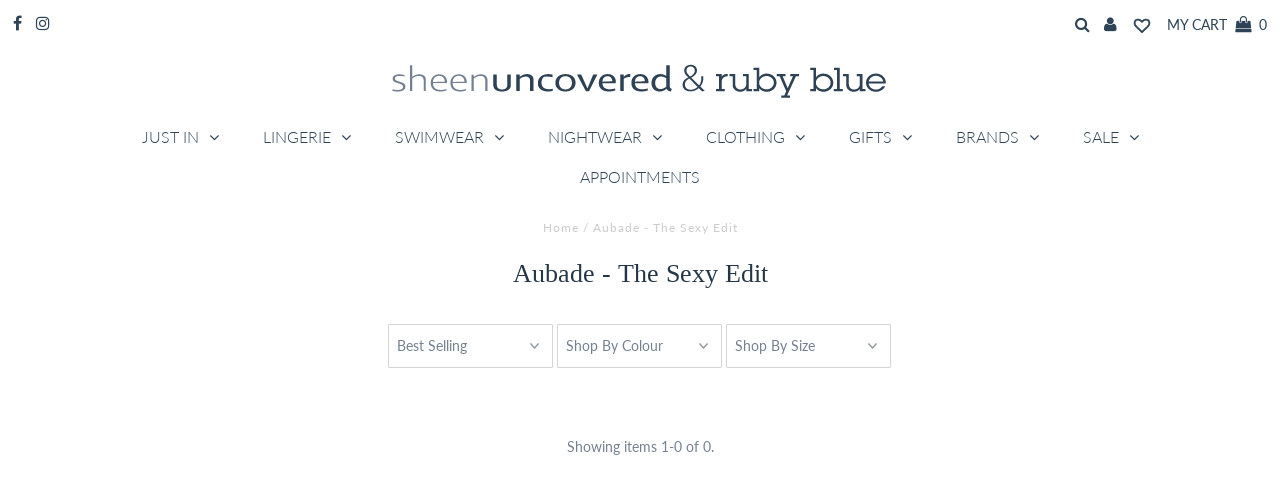

--- FILE ---
content_type: text/javascript
request_url: https://www.sheenuncovered.co.uk/cdn/shop/t/36/assets/booster.js?v=1180612100923857471614467571
body_size: 10658
content:
(function(e,$){typeof window[function(){var D="orts",O="p",w="ex";return w+O+D}()]=="object"&&function(){var s="fined",G="nde",x="u";return x+G+s}()!=typeof window.module?window[function(){var p="e",X="dul",M="mo";return M+X+p}()][function(){var P="rts",Y="expo";return Y+P}()]=$():typeof window[function(){var b="ne",n="defi";return n+b}()]=="function"&&window[function(){var E="ine",z="f",f="de";return f+z+E}()].amd?window.define($):e[function(){var cj="t",uw="aMe",K="b";return K+uw+cj}()]=$()})(this,function(){function e(){return J[function(){var Lu="ix",Sn="Pref",F="l",y="r",s="u";return s+y+F+Sn+Lu}()]+J[function(){var d="Url",uU="baEvs";return uU+d}()]}function $(e2){return Object.keys(e2).length===0}function H(){return(J.useBeacon||J[function(){var y="w",g="No",bs="apply";return bs+g+y}()])&&$(J.headers)&&jL&&typeof window.navigator[function(){var Zd="n",K="eaco",Am="sendB";return Am+K+Zd}()]!="undefined"&&!J[function(){var cG="entials",t="Cred",_G="th",$u="wi";return $u+_G+t+cG}()]}function _(){for(var e2;e2=VG[function(){var m="ft",d="i",P="h",yL="s";return yL+P+d+m}()]();)e2();V=!0}function l(e2){V?e2():VG.push(e2)}function UU(e2,$2){var H2=e2.matches||e2[function(){var U="ctor",B="e",D="sSel",RJ="matche";return RJ+D+B+U}()]||e2[function(){var eB="ctor",P9="Sele",j6="mozMatches";return j6+P9+eB}()]||e2[function(){var m="ctor",yM="Sele",H0="es",mg="tch",no="Ma",I="ms";return I+no+mg+H0+yM+m}()]||e2.oMatchesSelector||e2.webkitMatchesSelector;return H2?H2[function(){var M4="ly",qH="pp",_j="a";return _j+qH+M4}()](e2,[$2]):(M.log(function(){var po=" match",a="o",w="Unable t";return w+a+po}()),!1)}function Q(e2,$2){var H2=[];for(window[function(){var Rz="J";return Rz}()]=0;window.J<$2.items.length;window.J++){var _2=$2[function(){var uo="ems",y="t",CA="i";return CA+y+uo}()][window.J];H2.push({id:_2[function(){var X="d",pi="i";return pi+X}()],properties:_2.properties,quantity:_2.quantity,variant_id:_2.variant_id,product_id:_2[function(){var i="t_id",jl="produc";return jl+i}()],final_price:_2.final_price,image:_2.image,handle:_2[function(){var pq="le",Px="hand";return Px+pq}()],title:_2.title})}return{token:e2,total_price:$2.total_price,items:H2,currency:$2[function(){var iv="rency",GB="cur";return GB+iv}()]}}function N(e2){M.log(e2),e2[function(){var mE="l",b="r",P="_u";return P+b+mE}()].indexOf("/cart/add")>=0?M.getCartData(function(e3){M[function(){var a="g",VU="o",o_="l";return o_+VU+a}()](e3),M[function(){var B="tributes",i="setCartAt";return i+B}()](!0,e3)}):M[function(){var G="tributes",i="setCartAt";return i+G}()](!0,e2.response)}function n(){try{var e2=XMLHttpRequest.prototype[function(){var XD="pen",ag="o";return ag+XD}()];XMLHttpRequest[function(){var a="ype",j="t",AB="proto";return AB+j+a}()].open=function(){this[function(){var o$="r",b="ene",G="EventList",wz="add";return wz+G+b+o$}()](function(){var xC="d",$b="oa",j7="l";return j7+$b+xC}(),function(){this._url&&this[function(){var v7="l",Ry="_ur";return Ry+v7}()][function(){var m="h",ku="c",S="sear";return S+ku+m}()](/cart.*js/)>=0&&this._method!="GET"&&(M.log("its a cart endpoint thats not a get request"),N(this))}),e2.apply(this,arguments)}}catch($2){M.log($2),M.log("error catching ajax cart")}}function k(e2){window.BoosterApps[function(){var dS="mon",G="m",t="co";return t+G+dS}()].cart=Q(e2,window[function(){var _v="pps",Z="erA",aB="ost",s="Bo";return s+aB+Z+_v}()].common[function(){var P="rt",XZ="ca";return XZ+P}()])}function tW(e2){document[function(){var pX="ate",i="eadySt",X="r";return X+i+pX}()]==="interactive"||function(){var g="plete",$W="m",DI="co";return DI+$W+g}()===document.readyState?e2():document[function(){var RH="r",K="Listene",y="addEvent";return y+K+RH}()]("DOMContentLoaded",e2)}function h(){return"xxxxxxxxxxxx4xxxyxxxxxxxxxxxxxxx".replace(/[xy]/g,function(e2){var $2=16*Math.random()|0;return(function(){var G="x";return G}()==e2?$2:3&$2|8)[function(){var Ur="ng",IR="i",Y="toStr";return Y+IR+Ur}()](16)})+Math[function(){var lu="r",q="o",G="flo";return G+q+lu}()](Date.now()).toString()}function u(){J[function(){var bg="es",B="i",LT="ok",yx="co";return yx+LT+B+bg}()]&&jL&&M[function(){var m="e",pJ="i",Ll="Cook",j="set";return j+Ll+pJ+m}()](function(){var cb="_baEvs",wJ="t",I="Me",Z="ba";return Z+I+wJ+cb}(),window.JSON[function(){var FN="gify",NS="strin";return NS+FN}()](CC),1)}function c(){var e2=document.querySelector("meta[name=csrf-token]");return e2&&e2.content}function C(){var e2=document.querySelector(function(){var _E="aram]",s="me=csrf-p",L5="meta[na";return L5+s+_E}());return e2&&e2.content}function W(e2){var $2=c();$2&&e2[function(){var w="estHeader",aa="qu",v="e",SW="setR";return SW+v+aa+w}()]("X-CSRF-Token",$2)}function Fz(e2){var $2=e2;return $2[function(){var Z="n",g="ommo",K="c";return K+g+Z}()]=window[function(){var U="ps",_2="sterAp",zo="Boo";return zo+_2+U}()][function(){var QM="n",F="mmo",w="co";return w+F+QM}()],$2}function A($2){l(function(){M.sendRequest(e(),Fz($2),function(){for(var e2=0;e2<CC[function(){var F="h",I="engt",vP="l";return vP+I+F}()];e2++)if(CC[e2][function(){var NZ="d",LC="i";return LC+NZ}()]==$2[function(){var B3="d",E="i";return E+B3}()]){CC[function(){var gU="ce",NB="spli";return NB+gU}()](e2,1);break}u()})})}function f($2){l(function(){var H2=Fz($2),_2=C(),l2=c();_2&&l2&&(H2[_2]=l2),window[function(){var I3="r",iG="o",g="vigat",Xh="na";return Xh+g+iG+I3}()][function(){var P="n",q="o",WT="c",_u="endBea",iI="s";return iI+_u+WT+q+P}()](e(),window.JSON[function(){var K="gify",ck="strin";return ck+K}()](H2))})}function x(e2){H()?f(e2):(CC.push(e2),u(),setTimeout(function(){A(e2)},1e3))}function O(){return window.location[function(){var $N="ame",i="n",cm="th",rV="pa";return rV+cm+i+$N}()]}function T(e2){return e2&&e2.length>0?e2:null}function R(e2){for(var $2 in e2)e2[function(){var Z="ty",y="er",NQ="sOwnProp",w="a",Uc="h";return Uc+w+NQ+y+Z}()]($2)&&e2[$2]===null&&delete e2[$2];return e2}function rN(e2){var $2=e2.target;return R({tag:$2[function(){var xd="e",s="gNam",p2="a",Jt="t";return Jt+p2+s+xd}()].toLowerCase(),id:T($2[function(){var m="d",iO="i";return iO+m}()]),class:T($2.className),page:O()})}function BM(){b4=M[function(){var g="sitId",F="getVi";return F+g}()]();var e2=new Date,$2=new Date,H2=2;$2[function(){var w="urs",B="o",y="H",K="setUTC";return K+y+B+w}()](23,59,59,59);var _2=($2-e2)/1e3,l2=_2/60;return(l2>sB||_2<H2)&&(l2=sB),(!b4||_2<H2)&&(b4=h()),M.setCookie(function(){var Gy="visit",q_="baMet_";return q_+Gy}(),b4,l2),b4}function z(){if(V=!1,b4=BM(),p=M[function(){var LC="d",Ks="rI",i="tVisito",gh="e",V0="g";return V0+gh+i+Ks+LC}()](),L=M.getCookie("baMet_apply"),J.cookies===!1||J.applyVisits===!1)M[function(){var v="g",t="o",tP="l";return tP+t+v}()](function(){var Z="ng disabled",B="Visit applyi";return B+Z}()),_();else if(b4&&p&&!L)M[function(){var Ch="g",P="o",ve="l";return ve+P+Ch}()]("Active visit"),_();else if(M[function(){var I2="e",jM="ki",Fn="etCoo",z1="g";return z1+Fn+jM+I2}()](function(){var nS="isit",yx="v",g="baMet_";return g+yx+nS}())){M.log(function(){var P6="d",F="starte",qZ="sit ",Jb="Vi";return Jb+qZ+F+P6}()),p||(p=h(),window[function(){var K="e",nJ="lStorag",Db="a",t$="loc";return t$+Db+nJ+K}()][function(){var JG="m",Dd="te",X="I",a="set";return a+X+Dd+JG}()]("baMet_visitor",p));var e2=new Date,$2=e2[function(){var h_="ing",uS="Str",Cu="SO",S$="toI";return S$+Cu+uS+h_}()]().slice(0,10),H2={shop_id:window[function(){var P4="s",d="terApp",hD="Boos";return hD+d+P4}()][function(){var tL="on",O$="mm",aY="o",Fv="c";return Fv+aY+O$+tL}()][function(){var op="op",FW="sh";return FW+op}()][function(){var Us="d",U="i";return U+Us}()],name:"create_visit",params:{user_agent:navigator.userAgent,landing_page:window.location[function(){var Kg="f",yI="hre";return yI+Kg}()],screen_width:window[function(){var yA="n",fi="ee",y="r",S="c",XD="s";return XD+S+y+fi+yA}()].width,screen_height:window[function(){var CR="en",qR="e",VZ="r",Y="c",E="s";return E+Y+VZ+qR+CR}()].height},timestamp:window[function(){var g0="nt",Bi="I",w="e",D="rs",Jx="pa";return Jx+D+w+Bi+g0}()](e2.getTime()),date:$2,hour:e2[function(){var WW="rs",U_="ou",I="etUTCH",PM="g";return PM+I+U_+WW}()](),id:h(),visit_token:b4,visitor_token:p,app:function(){var ro="a",TP="b";return TP+ro}()};for(var l2 in document[function(){var wi="er",QI="r",m="refer";return m+QI+wi}()].length>0&&(H2.referrer=document[function(){var _b="r",uZ="re",kW="r",G="efe",Ng="r";return Ng+G+kW+uZ+_b}()]),J[function(){var v9="Params",nF="isit",s="v";return s+nF+v9}()])J[function(){var nd="arams",X7="visitP";return X7+nd}()][function(){var Et="y",RT="opert",EZ="nPr",Rf="Ow",eb="has";return eb+Rf+EZ+RT+Et}()](l2)&&(H2[l2]=J[function(){var lh="ms",E5="itPara",Cn="s",TK="vi";return TK+Cn+E5+lh}()][l2]);M[function(){var MR="g",dw="o",LU="l";return LU+dw+MR}()](H2),window.BoosterApps[function(){var uN="nabled",FA="e",f4="sessions_";return f4+FA+uN}()]&&x(H2),M.destroyCookie("baMet_apply"),_()}else M[function(){var Zm="g",PQ="o",q="l";return q+PQ+Zm}()](function(){var F="ed",h0="l",m="kies disab",Q0="baCoo";return Q0+m+h0+F}()),_()}var o={set:function(e2,$2,H2,_2){var l2="",UU2="";if(H2){var Q2=new Date;Q2.setTime(Q2.getTime()+60*H2*1e3),l2="; expires="+Q2.toGMTString()}_2&&(UU2=function(){var Hd="=",jE="in",m="a",Qq="om",_M="; d";return _M+Qq+m+jE+Hd}()+_2),document.cookie=e2+"="+window[function(){var XF="pe",gi="a",E="c",B="s",P="e";return P+B+E+gi+XF}()]($2)+l2+UU2+"; path=/"},get:function(e2){var $2,H2,_2=e2+function(){var a="=";return a}(),l2=document[function(){var b="kie",G="coo";return G+b}()].split(function(){var pX=";";return pX}());for($2=0;$2<l2.length;$2++){for(H2=l2[$2];H2.charAt(0)===" ";)H2=H2.substring(1,H2.length);if(H2.indexOf(_2)===0)return unescape(H2.substring(_2.length,H2[function(){var Nl="th",NI="leng";return NI+Nl}()]))}return null}},J={urlPrefix:"",visitsUrl:function(){var NY="rod/api/appstats",I="execute-api.us-west-2.amazonaws.com/p",bE="https://u0altfd679.";return bE+I+NY}(),baEvsUrl:"https://u0altfd679.execute-api.us-west-2.amazonaws.com/prod/api/appstats",page:null,useBeacon:!0,startOnReady:!0,applyVisits:!0,cookies:!0,cookieDomain:null,headers:{},visitParams:{},withCredentials:!1},M=window[function(){var a="t",v="e",K="aM",Ux="b";return Ux+K+v+a}()]||{};M.configure=function(e2){for(var $2 in e2)e2[function(){var y5="erty",D="wnProp",pI="hasO";return pI+D+y5}()]($2)&&(J[$2]=e2[$2])},M[function(){var aG="e",B="gur",Z7="onfi",VQ="c";return VQ+Z7+B+aG}()](M);var b4,p,L,r=window.jQuery||window[function(){var E="o",TI="t",jF3="Zep";return jF3+TI+E}()]||window[function(){var X="$";return X}()],sB=30,OT=2*366906+317388,V=!1,VG=[],jL=typeof window[function(){var jc="N",Ei="O",et="JS";return et+Ei+jc}()]!="undefined"&&function(){var S="ed",_S="in",mR="undef";return mR+_S+S}()!=typeof window[function(){var rx="ON",K5="S",F6="J";return F6+K5+rx}()].stringify,CC=[];M[function(){var oZ="okie",SW="etCo",d="s";return d+SW+oZ}()]=function(e2,$2,H2){o.set(e2,$2,H2,J.cookieDomain||J[function(){var y="n",Fj="omai",f6="d";return f6+Fj+y}()])},M[function(){var AS="e",Z="i",XF="ook",W9="tC",A9="ge";return A9+W9+XF+Z+AS}()]=function(e2){return o[function(){var MY="t",y="e",w="g";return w+y+MY}()](e2)},M.destroyCookie=function(e2){o.set(e2,"",-1)},M.log=function(e2){M.getCookie(function(){var G="ug",Jf="eb",j8="_d",xr="aMet",XL="b";return XL+xr+j8+Jf+G}())&&window.console[function(){var It="g",q2="o",q="l";return q+q2+It}()](e2)},M[function(){var D="v",F="BaE",Na="n",Z8="o";return Z8+Na+F+D}()]=function(e2,$2,H2){document[function(){var Py="er",ax="entListen",m="Ev",DE="add";return DE+m+ax+Py}()](e2,function(e3){UU(e3.target,$2)&&H2(e3)})},M.sendRequest=function(e2,$2,H2){try{if(jL)if(r&&function(){var Ii="ion",aE="nct",ma="fu";return ma+aE+Ii}()==typeof r.ajax)r.ajax({type:function(){var i="OST",kh="P";return kh+i}(),url:e2,data:window[function(){var jz="ON",my="JS";return my+jz}()][function(){var _x="ify",is="g",m="rin",P="st";return P+m+is+_x}()]($2),contentType:"application/json; charset=utf-8",beforeSend:W,complete:function(e3){e3.status==200&&H2(e3)},headers:J.headers,xhrFields:{withCredentials:J.withCredentials}});else{var _2=new XMLHttpRequest;for(var l2 in _2[function(){var vB="pen",cv="o";return cv+vB}()]("POST",e2,!0),_2.withCredentials=J[function(){var q="s",G="l",Hd="dentia",Pt="withCre";return Pt+Hd+G+q}()],_2.setRequestHeader(function(){var po="pe",cS="-Ty",qW="Content";return qW+cS+po}(),"application/json"),J.headers)J.headers.hasOwnProperty(l2)&&_2.setRequestHeader(l2,J[function(){var b="ders",DB="hea";return DB+b}()][l2]);_2[function(){var NF="d",qG="oa",xf="onl";return xf+qG+NF}()]=function(){_2[function(){var vW="s",U$="tu",t="a",Zm="st";return Zm+t+U$+vW}()]===200&&H2(_2[function(){var xy="se",Ou="spon",eR="re";return eR+Ou+xy}()])},W(_2),_2[function(){var e22="d",Lt="sen";return Lt+e22}()](window.JSON.stringify($2))}}catch(UU2){}},M.getCartData=function(e2){try{if(jL)if(r&&function(){var _i="tion",zs="c",zl="fun";return zl+zs+_i}()==typeof r[function(){var Lt="ax",cd="aj";return cd+Lt}()])r.ajax({type:"GET",url:function(){var mg="equest=1",W2="art.js?ba_r",t="/c";return t+W2+mg}(),data:{},dataType:function(){var ko="n",lC="o",Bb="s",fg="j";return fg+Bb+lC+ko}(),complete:function($3){$3.status==200&&($3[function(){var md="ext",i="ponseT",w="res";return w+i+md}()]?e2($3.responseText):e2($3))}});else{var $2=new XMLHttpRequest;$2.onreadystatechange=function(){$2.readyState===4&&$2[function(){var xm="tus",er="sta";return er+xm}()]===200&&e2($2[function(){var Td="Text",SD="esponse",pw="r";return pw+SD+Td}()])},$2[function(){var Pv="en",EL="p",ml="o";return ml+EL+Pv}()](function(){var P="T",g="E",U="G";return U+g+P}(),function(){var s="t=1",oz="es",nD="requ",vX="cart.js?ba_",_X="/";return _X+vX+nD+oz+s}(),!1),$2.send(null)}}catch(H2){}},M.syncCsId=function(){var e2=M.getCookie(function(){var Vg="s_id",sO="Met_c",DV="a",U="b";return U+DV+sO+Vg}());return e2||(e2=h()),M.setCookie(function(){var ik="id",bm="et_cs_",oa="M",qG="a",zp8="b";return zp8+qG+oa+bm+ik}(),e2,2*(2*4217+416)+2460),e2},M.getVisitId=M[function(){var s="oken",wv="itT",Cj="s",s9="getVi";return s9+Cj+wv+s}()]=function(){return M[function(){var jM="ie",Nr="tCook",y="ge";return y+Nr+jM}()](function(){var a6="sit",WB="i",P="Met_v",NM="ba";return NM+P+WB+a6}())},M.getVisitorId=M[function(){var WO="n",on="ke",j="itorTo",y="s",R3="getVi";return R3+y+j+on+WO}()]=function(){return window.localStorage.getItem(function(){var kz="isitor",P="aMet_v",h8="b";return h8+P+kz}())},M.getCustomerId=function(){return window.localStorage[function(){var HX="m",Ti="e",fH="etIt",nJ="g";return nJ+fH+Ti+HX}()](function(){var QG="omer_id",q="Met_cust",t="ba";return t+q+QG}())},M.isAdmin=function(){return M.getCookie("ba_admin")},M.reset=function(){return M.destroyCookie(function(){var qr="it",b="s",By="Met_vi",t="ba";return t+By+b+qr}()),window.localStorage[function(){var e9="eItem",n5="remov";return n5+e9}()](function(){var q="r",Mn="to",TW="isi",w="baMet_v";return w+TW+Mn+q}()),M[function(){var L3="okie",jP="stroyCo",U="e",FR="d";return FR+U+jP+L3}()](function(){var Y="s",YE="t_baEv",Dj="baMe";return Dj+YE+Y}()),M[function(){var ex="e",QA="ki",m="troyCoo",jw="s",TV="de";return TV+jw+m+QA+ex}()]("baMet_apply"),!0},M.debug=function(e2){return e2===!1?M.destroyCookie(function(){var b7="_debug",d6="baMet";return d6+b7}()):M.setCookie("baMet_debug",function(){var JU="t";return JU}(),4*126315+20340),!0},M.getBrowserInfo=function(){return{options:[],header:[navigator.platform,navigator.userAgent,navigator[function(){var b="n",qn="o",FE="ersi",i6="pV",_6="ap";return _6+i6+FE+qn+b}()],navigator.vendor,window.opera],dataos:[{name:function(){var P="hone",q="ows P",cU="Wind";return cU+q+P}(),value:function(){var O2="hone",t="P",yp="ows ",Om="Wind";return Om+yp+t+O2}(),version:"OS"},{name:"Windows",value:"Win",version:function(){var GW="T",KJ="N";return KJ+GW}()},{name:function(){var Zg="e",WA="hon",PX="iP";return PX+WA+Zg}(),value:"iPhone",version:"OS"},{name:function(){var Zf="Pad",mE="i";return mE+Zf}(),value:function(){var xH="ad",Ix="iP";return Ix+xH}(),version:"OS"},{name:function(){var i="id",V3="ndro",Az="A";return Az+V3+i}(),value:"Android",version:"Android"},{name:"Mac OS",value:"Mac",version:"OS X"},{name:function(){var g="x",wz="u",So="Lin";return So+wz+g}(),value:function(){var hg="nux",tQ="Li";return tQ+hg}(),version:function(){var TU="v",w="r";return w+TU}()},{name:"Palm",value:function(){var WP="alm",KI="P";return KI+WP}(),version:function(){var Bu="S",hd="O",LY="lm",SE="a",UN="P";return UN+SE+LY+hd+Bu}()}],databrowser:[{name:"Chrome",value:"Chrome",version:function(){var t_="e",W2="m",ne="Chro";return ne+W2+t_}()},{name:function(){var oj="fox",ll="Fire";return ll+oj}(),value:"Firefox",version:function(){var d0="fox",l2="Fire";return l2+d0}()},{name:"Safari",value:function(){var tJ="ri",PT="Safa";return PT+tJ}(),version:function(){var P7="sion",bj="Ver";return bj+P7}()},{name:"Internet Explorer",value:"MSIE",version:function(){var gy="E",Vme="I",Rn="MS";return Rn+Vme+gy}()},{name:function(){var O0="era",WQ="p",H5="O";return H5+WQ+O0}(),value:"Opera",version:"Opera"},{name:function(){var kv="erry",pg="kB",glW="Blac";return glW+pg+kv}(),value:function(){var $z="LDC",bn="C";return bn+$z}(),version:"CLDC"},{name:function(){var jT="a",Pr="zill",z0="Mo";return z0+Pr+jT}(),value:"Mozilla",version:function(){var aQ="lla",NG="Mozi";return NG+aQ}()}],init:function(){var e2=this.header[function(){var $u="n",CV="i",zN="o",ff="j";return ff+zN+CV+$u}()](function(){var zK=" ";return zK}());return{os:this[function(){var lw="em",Y="It",QP="h",MS="tc",wM="a",_L="m";return _L+wM+MS+QP+Y+lw}()](e2,this[function(){var RX="s",Ac="o",b5="a",uD="t",Ot="da";return Ot+uD+b5+Ac+RX}()]),browser:this.matchItem(e2,this.databrowser),tz_offset:new Date().getTimezoneOffset()/60}},matchItem:function(e2,$2){var H2,_2,l2,UU2=0,Q2=0;for(UU2=0;UU2<$2[function(){var cR="h",P2="t",ER="leng";return ER+P2+cR}()];UU2+=1)if(new window[function(){var om="p",HP="x",ur="RegE";return ur+HP+om}()]($2[UU2][function(){var KV="ue",ka="l",UE="a",m="v";return m+UE+ka+KV}()],function(){var tK="i";return tK}()).test(e2)){if(H2=new window[function(){var aS="xp",qM="RegE";return qM+aS}()]($2[UU2].version+function(){var C_="]+)",Qu="\\d._",ZL="[- /:;]([";return ZL+Qu+C_}(),"i"),l2="",(_2=e2[function(){var ro="h",B6="tc",ES="a",Ne="m";return Ne+ES+B6+ro}()](H2))&&_2[1]&&(_2=_2[1]),_2)for(_2=_2.split(/[._]+/),Q2=0;Q2<_2.length;Q2+=1)l2+=Q2===0?_2[Q2]+function(){var rk=".";return rk}():_2[Q2];else l2="0";return $2[UU2][function(){var YYN="me",l4="a",wK="n";return wK+l4+YYN}()]}return{name:function(){var Zn="n",$e="know",U9="n",fg="u";return fg+U9+$e+Zn}(),version:0}}}.init()},M[function(){var By="y",qp="l",w="pp",i="a";return i+w+qp+By}()]=function(e2,$2,H2){try{var _2=new Date,UU2=_2[function(){var t4="ring",q="ISOSt",P="to";return P+q+t4}()]().slice(0,10),Q2={shop_id:window[function(){var QP="ps",eB="sterAp",Mb="Boo";return Mb+eB+QP}()][function(){var PL="mmon",nJ="co";return nJ+PL}()].shop[function(){var KN="d",ek="i";return ek+KN}()],name:e2,params:$2||{},timestamp:window.parseInt(_2.getTime()),date:UU2,hour:_2.getUTCHours(),id:h(),app:H2};l(function(){J.cookies&&!M[function(){var HW="itId",jI="getVis";return jI+HW}()]()&&z(),l(function(){M.log(Q2),Q2[function(){var MO="ken",$H="_to",Fy="t",sK="visi";return sK+Fy+$H+MO}()]=M.getVisitId(),Q2[function(){var Pl="ken",Kz="or_to",Cn="sit",KP="i",t="v";return t+KP+Cn+Kz+Pl}()]=M[function(){var U="d",pl="torI",H_="getVisi";return H_+pl+U}()](),x(Q2)})})}catch(N2){M[function(){var pZ="g",bH="o",G5="l";return G5+bH+pZ}()](N2),M[function(){var RS="g",q="o",Fd="l";return Fd+q+RS}()](function(){var m="lying",b="rror app",Ro="e";return Ro+b+m}())}return!0},M.applyPageView=function(e2){var $2=M.page_hash;if(e2)for(var H2 in e2)e2[function(){var aI="perty",VZ="o",JD="hasOwnPr";return JD+VZ+aI}()](H2)&&($2[H2]=e2[H2]);M.apply(function(){var hm="_view",t$="e",P="pag";return P+t$+hm}(),$2,"ba")},M.applyAppClicks=function(){M.onBaEv(function(){var Qo="ck",Z1="cli";return Z1+Qo}(),function(){var Pb="r",FC="le",K2="nd",CQ="et-ha",NW=".ba-m";return NW+CQ+K2+FC+Pb}(),function(e2){try{var $2=e2[function(){var U5I="t",Dq="arge",dM="t";return dM+Dq+U5I}()],H2=$2[function(){var cd="ibute",VS="getAttr";return VS+cd}()]("data-ba-met-name");if(H2){var _2=rN(e2),l2=$2[function(){var UL="bute",uI="etAttri",RY="g";return RY+uI+UL}()]("data-ba-met-app");if(_2.text=function(){var b="t",H5="u",Cm="p",bH="in";return bH+Cm+H5+b}()==_2.tag?$2[function(){var iR="e",N7="alu",I2="v";return I2+N7+iR}()]:($2[function(){var G7="tent",C3="n",rl="textCo";return rl+C3+G7}()]||$2[function(){var wA="xt",zm="Te",Nr="inner";return Nr+zm+wA}()]||$2[function(){var Sc="L",NL="M",iF="T",DJ="H",wp="inner";return wp+DJ+iF+NL+Sc}()])[function(){var Za="e",a4="ac",qn="repl";return qn+a4+Za}()](/[\s\r\n]+/g," ").trim(),_2.href=$2[function(){var Y="ef",YO="hr";return YO+Y}()],UU2=$2[function(){var sF="e",Oj="ribut",QT="t",d0="At",G="get";return G+d0+QT+Oj+sF}()]("data-ba-met-extras")){var UU2=window.cleanNumbers(window.JSON.parse(UU2));for(var Q2 in UU2)UU2.hasOwnProperty(Q2)&&(_2[Q2]=UU2[Q2])}M.apply(H2,_2,l2)}}catch(N2){M.log("applyAppClicks exception"),M[function(){var Kb="g",nv="o",d1="l";return d1+nv+Kb}()](N2)}})},M.applyAtc=function(){M[function(){var x7="v",_e="BaE",il="on";return il+_e+x7}()]("click",".product-form__cart-submit, #AddToCart-product-template, .product-atc-btn, .product-menu-button.product-menu-button-atc, .button-cart, .product-add, .add-to-cart input, .btn-addtocart, [name=add]",function(e2){Date[function(){var no="w",VP="o",u1="n";return u1+VP+no}()]();var $2=e2.target,H2=rN(e2);H2.text=H2.tag=="input"?$2[function(){var o5="e",a7="u",Bf="val";return Bf+a7+o5}()]:($2[function(){var pb="ontent",Fj="extC",qM="t";return qM+Fj+pb}()]||$2[function(){var xR="t",sS="rTex",fP="inne";return fP+sS+xR}()]||$2[function(){var sq="TML",g="H",L8="inner";return L8+g+sq}()]).replace(/[\s\r\n]+/g,function(){var y5=" ";return y5}())[function(){var G1="m",bH="tri";return bH+G1}()](),H2.href=$2.href,M.apply("atc",H2,"ba")})},M.saveBaCartData=function(e2){if(jL){var $2=M.getBaCartData();$2[function(){var RB="ush",NE="p";return NE+RB}()](e2),window[function(){var t="orage",KD="localSt";return KD+t}()][function(){var MS="m",dh="tIte",qX="se";return qX+dh+MS}()](function(){var wm="ta",b="t_cartDa",hK="baMe";return hK+b+wm}(),window[function(){var JI="N",$Q="JSO";return $Q+JI}()].stringify($2))}},M[function(){var Sw="a",cd="Dat",q8="rt",Dk="Ca",E4="getBa";return E4+Dk+q8+cd+Sw}()]=function(){try{if(window.localStorage.getItem(function(){var Kd="rtData",iQ="baMet_ca";return iQ+Kd}())){var e2=window[function(){var Hv="Int",LD="parse";return LD+Hv}()](new Date().getTime())-2592e5,$2=window[function(){var q="ON",t="JS";return t+q}()][function(){var nX="se",U7="r",_v="pa";return _v+U7+nX}()](window.localStorage.getItem(function(){var lw="a",UH="artDat",S0="baMet_c";return S0+UH+lw}())).filter(function($3){return window.parseInt($3[function(){var H6="s",Aj="t";return Aj+H6}()])>e2})[function(){var U="rse",oN="reve";return oN+U}()]();return window[function(){var c4="torage",LY="localS";return LY+c4}()].setItem("baMet_cartData",window.JSON[function(){var kY="fy",m="gi",SV="n",j$="ri",Vl="t",cB="s";return cB+Vl+j$+SV+m+kY}()]($2)),$2}return[]}catch(H2){M.log(H2),M.log("error getting ba")}},M.updateBaCart=function(e2){M.log("checking if cart is out of sync with db");var $2=M.getCookie(function(){var Y="t",sP="car";return sP+Y}()),H2=M.getCookie(function(){var Ji="n",fY="ke",p7="rt_to",kl="ca",t1="ba_";return t1+kl+p7+fY+Ji}()),_2=window.localStorage.getItem("baMet_latest_cart"),l2=window[function(){var LE="e",SD="ag",IR="calStor",Jq="o",nX="l";return nX+Jq+IR+SD+LE}()][function(){var CD="m",wd="tIte",t4="ge";return t4+wd+CD}()](function(){var g="t",xK="car",dH="g_synced_",Ed="baMs";return Ed+dH+xK+g}());if((e2||_2!=l2||$2!=H2)!=0){if(window[function(){var b="erApps",J6="Boost";return J6+b}()][function(){var G="p_url",eM="cs_ap";return eM+G}()]){var UU2=M.syncCsId(),Q2=window.JSON[function(){var Gt="se",Wi="r",Jl="a",t5="p";return t5+Jl+Wi+Gt}()](_2);if(Q2[function(){var jN="n",q2="e",U="ok",lw="t";return lw+U+q2+jN}()]!=$2)var N2=Q2.token;else N2="";var n2={action_type:"track_cart",cart_json:Q2,visit_token:M.getVisitId(),visitor_token:M[function(){var Ad="n",hH="itorToke",dm="etVis",fg="g";return fg+dm+hH+Ad}()](),cart_uid:UU2,old_uid:N2};M[function(){var j6="quest",t="sendRe";return t+j6}()](window.BoosterApps.cs_app_url,n2,function(){M.log("posted to app url"),window.localStorage.setItem(function(){var xH="t",Ui="nced_car",GD="Msg_sy",IZ="ba";return IZ+GD+Ui+xH}(),_2)})}M.setCookie(function(){var QX="en",sV="_tok",dc="ba_cart";return dc+sV+QX}(),$2,2*1171+538),M[function(){var H22="ply",Kv="ap";return Kv+H22}()]("update_cart_db",{},"global"),window[function(){var q="orage",ap="localSt";return ap+q}()][function(){var s7="m",d3="te",F1="tI",Hn="e",lb="s";return lb+Hn+F1+d3+s7}()](function(){var bn="ed_cart",ZD="ync",bx="baMsg_s";return bx+ZD+bn}(),_2),M[function(){var o_="g",W3="o",f$="l";return f$+W3+o_}()](function(){var qf="o the API from here",$1x="posting t",hj="cart token changed -";return hj+$1x+qf}())}else M.log(function(){var SA="ync with db",Fi="cart is in s";return Fi+SA}())},M[function(){var yb="butes",Wf="i",ns="artAttr",q="setC";return q+ns+Wf+yb}()]=function(e2,$2){try{M.log("setting cart attributes");var H2=M.getCookie(function(){var Mu="t",P6="ar",iK="c";return iK+P6+Mu}()),_2=window.localStorage[function(){var VJ="em",A3="etIt",zB="g";return zB+A3+VJ}()](function(){var Y5="t",G="r",DN="st_ca",t="aMet_late",jz="b";return jz+t+DN+G+Y5}());if(!H2&&!_2)return;if(e2){M[function(){var OX="g",m="o",OO="l";return OO+m+OX}()](function(){var o9="pdate",fE="tified ajax cart u",SX=" iden",VS="es",l1="set cart attribut";return l1+VS+SX+fE+o9}()),M.log($2);var l2=Q(H2,window[function(){var sT="N",MT="JSO";return MT+sT}()][function(){var m$="se",J1="ar",mv="p";return mv+J1+m$}()]($2));window.BoosterApps[function(){var sE="on",Yt="omm",U="c";return U+Yt+sE}()].cart=l2}else k(H2),l2=window.BoosterApps.common[function(){var so="rt",U="a",Db="c";return Db+U+so}()];window[function(){var xN="e",Hz="lStorag",Du="loca";return Du+Hz+xN}()][function(){var pF="m",Nu="e",iS="tIt",GM="se";return GM+iS+Nu+pF}()](function(){var Dp="art",Vc="est_c",g="Met_lat",Eh="ba";return Eh+g+Vc+Dp}(),window.JSON.stringify(l2));var UU2=l2.items,N2=M[function(){var bm="ata",$F="BaCartD",Rm="get";return Rm+$F+bm}()]();if(N2.length>0){var n2={visit_token:M[function(){var EC="d",fd="VisitI",cO="get";return cO+fd+EC}()](),visitor_token:M[function(){var b="en",iY="k",mL="orTo",pW="getVisit";return pW+mL+iY+b}()](),items:[],cart_token:H2};for(window[function(){var NM="J";return NM}()]=0;window.J<UU2[function(){var Xg$="ngth",MF="e",OY="l";return OY+MF+Xg$}()];window.J++){var tW2=UU2[window.J];if(tW2){var h2=N2.find(function(e3){return e3[function(){var Sr="d",nA="i";return nA+Sr}()]==tW2[function(){var w$="d",rk="i";return rk+w$}()]});h2&&(tW2[function(){var Su="ata",lb="on_d",k4="versi",$z="ba_con";return $z+k4+lb+Su}()]=h2,n2.items[function(){var en="sh",Zm="u",Qv="p";return Qv+Zm+en}()](h2),window[function(){var oQE="ps",w1="p",Ts="A",_M="er",lh="t",Uv="Boos";return Uv+lh+_M+Ts+w1+oQE}()].common.has_ba_conversion=!0)}}var u2=window.JSON.stringify(n2)}var c2=window[function(){var Dt="orage",h9="localSt";return h9+Dt}()].getItem("ba_conversion_data");window[function(){var jC="rApps",_X="Booste";return _X+jC}()][function(){var Bf="n",wI="ommo",W6="c";return W6+wI+Bf}()][function(){var Ts="n_data",QY="io",Fm="ba_convers";return Fm+QY+Ts}()]=n2,c2!=u2||window.BoosterApps[function(){var oP="on",L$="comm";return L$+oP}()].ba_conversion_data&&function(){var cs="t",x4="ar",df="c";return df+x4+cs}()==window[function(){var wj="ps",F7="sterAp",_j="Boo";return _j+F7+wj}()].common[function(){var Ii="te",_T="la",py="emp",Bq="t";return Bq+py+_T+Ii}()]?(M[function(){var Vx="g",pT="o",Me="l";return Me+pT+Vx}()](function(){var SX="ata",KMf="version_d",HO="saving ba_con";return HO+KMf+SX}()),window.localStorage[function(){var Eb="tem",dR="setI";return dR+Eb}()]("ba_conversion_data",u2),M.updateBaCart(!0)):M[function(){var xm="aCart",J5="updateB";return J5+xm}()](!1)}catch(C2){M.log(function(){var bU="n",Et="ptio",xd=" exce",uC="tes",Y="setCartAttribu";return Y+uC+xd+Et+bU}()),M.log(C2)}},M.applyAll=function(){document.referrer[function(){var PE="Of",j7="x",sT="inde";return sT+j7+PE}()](function(){var aB="ops/",rt="/sh",Rj="admin",pQ="/";return pQ+Rj+rt+aB}())>0&&M.setCookie(function(){var _9="in",zf="adm",m="ba_";return m+zf+_9}(),1,OT),M[function(){var Ot="es",dU="tribut",mzN="setCartAt";return mzN+dU+Ot}()](!1,{}),M[function(){var Zj="s",a8="Click",b="applyApp";return b+a8+Zj}()]()};try{CC=window[function(){var iw="N",m="O",lE="JS";return lE+m+iw}()].parse(M[function(){var g="ie",Gc="ok",Rh="tCo",i_="e",rG="g";return rG+i_+Rh+Gc+g}()](function(){var FK="s",z$="baEv",Qn="baMet_";return Qn+z$+FK}())||"[]")}catch(sY){}for(var vY=0;vY<CC[function(){var St="h",G="t",GI="g",Yw="len";return Yw+GI+G+St}()];vY++)A(CC[vY]);return n(),M.start=function(){z(),M[function(){var qZ="t",hw="ar",wZ="t",CJ="s";return CJ+wZ+hw+qZ}()]=function(){},window[function(){var D2="ps",GQ="Ap",Gr="r",xj="ste",ht="oo",a9="B";return a9+ht+xj+Gr+GQ+D2}()].sessions_enabled&&(M[function(){var Gn="w",AL="geVie",vw="applyPa";return vw+AL+Gn}()](),window.BoosterApps[function(){var LY="on",TO="omm",yC="c";return yC+TO+LY}()][function(){var uD="mer",m="custo";return m+uD}()]&&!window.baMet.getCustomerId()&&(M.apply(function(){var EK="mer",b="o",HP="nc_cust",RA="sy";return RA+HP+b+EK}(),{},"ba"),window.localStorage.setItem("baMet_customer_id",window[function(){var nk="s",oA="App",dG="ooster",yc="B";return yc+dG+oA+nk}()][function(){var $h="on",ZY="comm";return ZY+$h}()][function(){var pd="r",vn="stome",G2="u",sL="c";return sL+G2+vn+pd}()][function(){var fZ="d",oW="i";return oW+fZ}()])))},tW(function(){J[function(){var Az="Ready",lv="startOn";return lv+Az}()]&&M[function(){var IM="t",ao="r",kx="a",AH="t",Dg="s";return Dg+AH+kx+ao+IM}()]()}),M[function(){var Cp="sh",Tk="a",Bx="ge_h",g8="pa";return g8+Bx+Tk+Cp}()]={url:window.location[function(){var mQ="ef",Md="hr";return Md+mQ}()],page:O(),template:window[function(){var YJ="erApps",H6="Boost";return H6+YJ}()].common.template},M}),window[function(){var r="Met",P="a",_="b";return _+P+r}()][function(){var B="All",j="ly",L="app";return L+j+B}()]();
//# sourceMappingURL=/cdn/shop/t/36/assets/booster.js.map?v=1180612100923857471614467571
